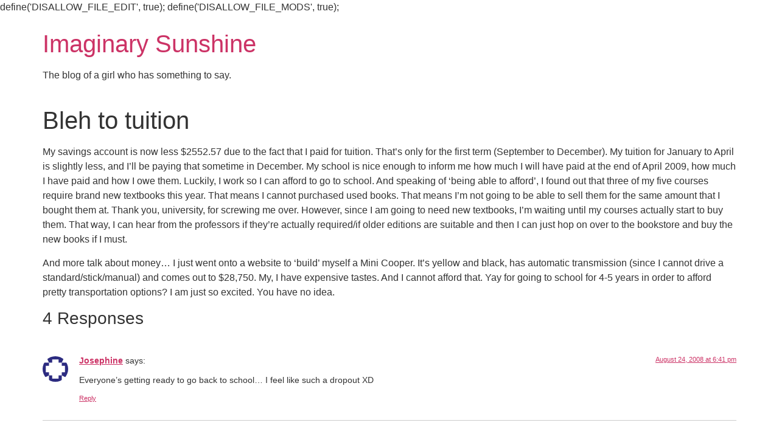

--- FILE ---
content_type: text/html; charset=UTF-8
request_url: https://imaginarysunshine.com/index.php/2008/08/24/bleh-to-tuition/
body_size: 33495
content:

define('DISALLOW_FILE_EDIT', true);
define('DISALLOW_FILE_MODS', true);<!doctype html>
<html lang="en-US">
<head>
	<meta charset="UTF-8">
		<meta name="viewport" content="width=device-width, initial-scale=1">
	<link rel="profile" href="https://gmpg.org/xfn/11">
	<title>Bleh to tuition &#8211; Imaginary Sunshine</title>
<meta name='robots' content='max-image-preview:large' />
<link rel="alternate" type="application/rss+xml" title="Imaginary Sunshine &raquo; Feed" href="https://imaginarysunshine.com/index.php/feed/" />
<link rel="alternate" type="application/rss+xml" title="Imaginary Sunshine &raquo; Comments Feed" href="https://imaginarysunshine.com/index.php/comments/feed/" />
<link rel="alternate" type="application/rss+xml" title="Imaginary Sunshine &raquo; Bleh to tuition Comments Feed" href="https://imaginarysunshine.com/index.php/2008/08/24/bleh-to-tuition/feed/" />
<script>
window._wpemojiSettings = {"baseUrl":"https:\/\/s.w.org\/images\/core\/emoji\/14.0.0\/72x72\/","ext":".png","svgUrl":"https:\/\/s.w.org\/images\/core\/emoji\/14.0.0\/svg\/","svgExt":".svg","source":{"concatemoji":"https:\/\/imaginarysunshine.com\/wp\/wp-includes\/js\/wp-emoji-release.min.js?ver=6.1.9"}};
/*! This file is auto-generated */
!function(e,a,t){var n,r,o,i=a.createElement("canvas"),p=i.getContext&&i.getContext("2d");function s(e,t){var a=String.fromCharCode,e=(p.clearRect(0,0,i.width,i.height),p.fillText(a.apply(this,e),0,0),i.toDataURL());return p.clearRect(0,0,i.width,i.height),p.fillText(a.apply(this,t),0,0),e===i.toDataURL()}function c(e){var t=a.createElement("script");t.src=e,t.defer=t.type="text/javascript",a.getElementsByTagName("head")[0].appendChild(t)}for(o=Array("flag","emoji"),t.supports={everything:!0,everythingExceptFlag:!0},r=0;r<o.length;r++)t.supports[o[r]]=function(e){if(p&&p.fillText)switch(p.textBaseline="top",p.font="600 32px Arial",e){case"flag":return s([127987,65039,8205,9895,65039],[127987,65039,8203,9895,65039])?!1:!s([55356,56826,55356,56819],[55356,56826,8203,55356,56819])&&!s([55356,57332,56128,56423,56128,56418,56128,56421,56128,56430,56128,56423,56128,56447],[55356,57332,8203,56128,56423,8203,56128,56418,8203,56128,56421,8203,56128,56430,8203,56128,56423,8203,56128,56447]);case"emoji":return!s([129777,127995,8205,129778,127999],[129777,127995,8203,129778,127999])}return!1}(o[r]),t.supports.everything=t.supports.everything&&t.supports[o[r]],"flag"!==o[r]&&(t.supports.everythingExceptFlag=t.supports.everythingExceptFlag&&t.supports[o[r]]);t.supports.everythingExceptFlag=t.supports.everythingExceptFlag&&!t.supports.flag,t.DOMReady=!1,t.readyCallback=function(){t.DOMReady=!0},t.supports.everything||(n=function(){t.readyCallback()},a.addEventListener?(a.addEventListener("DOMContentLoaded",n,!1),e.addEventListener("load",n,!1)):(e.attachEvent("onload",n),a.attachEvent("onreadystatechange",function(){"complete"===a.readyState&&t.readyCallback()})),(e=t.source||{}).concatemoji?c(e.concatemoji):e.wpemoji&&e.twemoji&&(c(e.twemoji),c(e.wpemoji)))}(window,document,window._wpemojiSettings);
</script>
<style>
img.wp-smiley,
img.emoji {
	display: inline !important;
	border: none !important;
	box-shadow: none !important;
	height: 1em !important;
	width: 1em !important;
	margin: 0 0.07em !important;
	vertical-align: -0.1em !important;
	background: none !important;
	padding: 0 !important;
}
</style>
	<link rel='stylesheet' id='wp-block-library-css' href='https://imaginarysunshine.com/wp/wp-includes/css/dist/block-library/style.min.css?ver=6.1.9' media='all' />
<link rel='stylesheet' id='classic-theme-styles-css' href='https://imaginarysunshine.com/wp/wp-includes/css/classic-themes.min.css?ver=1' media='all' />
<style id='global-styles-inline-css'>
body{--wp--preset--color--black: #000000;--wp--preset--color--cyan-bluish-gray: #abb8c3;--wp--preset--color--white: #ffffff;--wp--preset--color--pale-pink: #f78da7;--wp--preset--color--vivid-red: #cf2e2e;--wp--preset--color--luminous-vivid-orange: #ff6900;--wp--preset--color--luminous-vivid-amber: #fcb900;--wp--preset--color--light-green-cyan: #7bdcb5;--wp--preset--color--vivid-green-cyan: #00d084;--wp--preset--color--pale-cyan-blue: #8ed1fc;--wp--preset--color--vivid-cyan-blue: #0693e3;--wp--preset--color--vivid-purple: #9b51e0;--wp--preset--gradient--vivid-cyan-blue-to-vivid-purple: linear-gradient(135deg,rgba(6,147,227,1) 0%,rgb(155,81,224) 100%);--wp--preset--gradient--light-green-cyan-to-vivid-green-cyan: linear-gradient(135deg,rgb(122,220,180) 0%,rgb(0,208,130) 100%);--wp--preset--gradient--luminous-vivid-amber-to-luminous-vivid-orange: linear-gradient(135deg,rgba(252,185,0,1) 0%,rgba(255,105,0,1) 100%);--wp--preset--gradient--luminous-vivid-orange-to-vivid-red: linear-gradient(135deg,rgba(255,105,0,1) 0%,rgb(207,46,46) 100%);--wp--preset--gradient--very-light-gray-to-cyan-bluish-gray: linear-gradient(135deg,rgb(238,238,238) 0%,rgb(169,184,195) 100%);--wp--preset--gradient--cool-to-warm-spectrum: linear-gradient(135deg,rgb(74,234,220) 0%,rgb(151,120,209) 20%,rgb(207,42,186) 40%,rgb(238,44,130) 60%,rgb(251,105,98) 80%,rgb(254,248,76) 100%);--wp--preset--gradient--blush-light-purple: linear-gradient(135deg,rgb(255,206,236) 0%,rgb(152,150,240) 100%);--wp--preset--gradient--blush-bordeaux: linear-gradient(135deg,rgb(254,205,165) 0%,rgb(254,45,45) 50%,rgb(107,0,62) 100%);--wp--preset--gradient--luminous-dusk: linear-gradient(135deg,rgb(255,203,112) 0%,rgb(199,81,192) 50%,rgb(65,88,208) 100%);--wp--preset--gradient--pale-ocean: linear-gradient(135deg,rgb(255,245,203) 0%,rgb(182,227,212) 50%,rgb(51,167,181) 100%);--wp--preset--gradient--electric-grass: linear-gradient(135deg,rgb(202,248,128) 0%,rgb(113,206,126) 100%);--wp--preset--gradient--midnight: linear-gradient(135deg,rgb(2,3,129) 0%,rgb(40,116,252) 100%);--wp--preset--duotone--dark-grayscale: url('#wp-duotone-dark-grayscale');--wp--preset--duotone--grayscale: url('#wp-duotone-grayscale');--wp--preset--duotone--purple-yellow: url('#wp-duotone-purple-yellow');--wp--preset--duotone--blue-red: url('#wp-duotone-blue-red');--wp--preset--duotone--midnight: url('#wp-duotone-midnight');--wp--preset--duotone--magenta-yellow: url('#wp-duotone-magenta-yellow');--wp--preset--duotone--purple-green: url('#wp-duotone-purple-green');--wp--preset--duotone--blue-orange: url('#wp-duotone-blue-orange');--wp--preset--font-size--small: 13px;--wp--preset--font-size--medium: 20px;--wp--preset--font-size--large: 36px;--wp--preset--font-size--x-large: 42px;--wp--preset--spacing--20: 0.44rem;--wp--preset--spacing--30: 0.67rem;--wp--preset--spacing--40: 1rem;--wp--preset--spacing--50: 1.5rem;--wp--preset--spacing--60: 2.25rem;--wp--preset--spacing--70: 3.38rem;--wp--preset--spacing--80: 5.06rem;}:where(.is-layout-flex){gap: 0.5em;}body .is-layout-flow > .alignleft{float: left;margin-inline-start: 0;margin-inline-end: 2em;}body .is-layout-flow > .alignright{float: right;margin-inline-start: 2em;margin-inline-end: 0;}body .is-layout-flow > .aligncenter{margin-left: auto !important;margin-right: auto !important;}body .is-layout-constrained > .alignleft{float: left;margin-inline-start: 0;margin-inline-end: 2em;}body .is-layout-constrained > .alignright{float: right;margin-inline-start: 2em;margin-inline-end: 0;}body .is-layout-constrained > .aligncenter{margin-left: auto !important;margin-right: auto !important;}body .is-layout-constrained > :where(:not(.alignleft):not(.alignright):not(.alignfull)){max-width: var(--wp--style--global--content-size);margin-left: auto !important;margin-right: auto !important;}body .is-layout-constrained > .alignwide{max-width: var(--wp--style--global--wide-size);}body .is-layout-flex{display: flex;}body .is-layout-flex{flex-wrap: wrap;align-items: center;}body .is-layout-flex > *{margin: 0;}:where(.wp-block-columns.is-layout-flex){gap: 2em;}.has-black-color{color: var(--wp--preset--color--black) !important;}.has-cyan-bluish-gray-color{color: var(--wp--preset--color--cyan-bluish-gray) !important;}.has-white-color{color: var(--wp--preset--color--white) !important;}.has-pale-pink-color{color: var(--wp--preset--color--pale-pink) !important;}.has-vivid-red-color{color: var(--wp--preset--color--vivid-red) !important;}.has-luminous-vivid-orange-color{color: var(--wp--preset--color--luminous-vivid-orange) !important;}.has-luminous-vivid-amber-color{color: var(--wp--preset--color--luminous-vivid-amber) !important;}.has-light-green-cyan-color{color: var(--wp--preset--color--light-green-cyan) !important;}.has-vivid-green-cyan-color{color: var(--wp--preset--color--vivid-green-cyan) !important;}.has-pale-cyan-blue-color{color: var(--wp--preset--color--pale-cyan-blue) !important;}.has-vivid-cyan-blue-color{color: var(--wp--preset--color--vivid-cyan-blue) !important;}.has-vivid-purple-color{color: var(--wp--preset--color--vivid-purple) !important;}.has-black-background-color{background-color: var(--wp--preset--color--black) !important;}.has-cyan-bluish-gray-background-color{background-color: var(--wp--preset--color--cyan-bluish-gray) !important;}.has-white-background-color{background-color: var(--wp--preset--color--white) !important;}.has-pale-pink-background-color{background-color: var(--wp--preset--color--pale-pink) !important;}.has-vivid-red-background-color{background-color: var(--wp--preset--color--vivid-red) !important;}.has-luminous-vivid-orange-background-color{background-color: var(--wp--preset--color--luminous-vivid-orange) !important;}.has-luminous-vivid-amber-background-color{background-color: var(--wp--preset--color--luminous-vivid-amber) !important;}.has-light-green-cyan-background-color{background-color: var(--wp--preset--color--light-green-cyan) !important;}.has-vivid-green-cyan-background-color{background-color: var(--wp--preset--color--vivid-green-cyan) !important;}.has-pale-cyan-blue-background-color{background-color: var(--wp--preset--color--pale-cyan-blue) !important;}.has-vivid-cyan-blue-background-color{background-color: var(--wp--preset--color--vivid-cyan-blue) !important;}.has-vivid-purple-background-color{background-color: var(--wp--preset--color--vivid-purple) !important;}.has-black-border-color{border-color: var(--wp--preset--color--black) !important;}.has-cyan-bluish-gray-border-color{border-color: var(--wp--preset--color--cyan-bluish-gray) !important;}.has-white-border-color{border-color: var(--wp--preset--color--white) !important;}.has-pale-pink-border-color{border-color: var(--wp--preset--color--pale-pink) !important;}.has-vivid-red-border-color{border-color: var(--wp--preset--color--vivid-red) !important;}.has-luminous-vivid-orange-border-color{border-color: var(--wp--preset--color--luminous-vivid-orange) !important;}.has-luminous-vivid-amber-border-color{border-color: var(--wp--preset--color--luminous-vivid-amber) !important;}.has-light-green-cyan-border-color{border-color: var(--wp--preset--color--light-green-cyan) !important;}.has-vivid-green-cyan-border-color{border-color: var(--wp--preset--color--vivid-green-cyan) !important;}.has-pale-cyan-blue-border-color{border-color: var(--wp--preset--color--pale-cyan-blue) !important;}.has-vivid-cyan-blue-border-color{border-color: var(--wp--preset--color--vivid-cyan-blue) !important;}.has-vivid-purple-border-color{border-color: var(--wp--preset--color--vivid-purple) !important;}.has-vivid-cyan-blue-to-vivid-purple-gradient-background{background: var(--wp--preset--gradient--vivid-cyan-blue-to-vivid-purple) !important;}.has-light-green-cyan-to-vivid-green-cyan-gradient-background{background: var(--wp--preset--gradient--light-green-cyan-to-vivid-green-cyan) !important;}.has-luminous-vivid-amber-to-luminous-vivid-orange-gradient-background{background: var(--wp--preset--gradient--luminous-vivid-amber-to-luminous-vivid-orange) !important;}.has-luminous-vivid-orange-to-vivid-red-gradient-background{background: var(--wp--preset--gradient--luminous-vivid-orange-to-vivid-red) !important;}.has-very-light-gray-to-cyan-bluish-gray-gradient-background{background: var(--wp--preset--gradient--very-light-gray-to-cyan-bluish-gray) !important;}.has-cool-to-warm-spectrum-gradient-background{background: var(--wp--preset--gradient--cool-to-warm-spectrum) !important;}.has-blush-light-purple-gradient-background{background: var(--wp--preset--gradient--blush-light-purple) !important;}.has-blush-bordeaux-gradient-background{background: var(--wp--preset--gradient--blush-bordeaux) !important;}.has-luminous-dusk-gradient-background{background: var(--wp--preset--gradient--luminous-dusk) !important;}.has-pale-ocean-gradient-background{background: var(--wp--preset--gradient--pale-ocean) !important;}.has-electric-grass-gradient-background{background: var(--wp--preset--gradient--electric-grass) !important;}.has-midnight-gradient-background{background: var(--wp--preset--gradient--midnight) !important;}.has-small-font-size{font-size: var(--wp--preset--font-size--small) !important;}.has-medium-font-size{font-size: var(--wp--preset--font-size--medium) !important;}.has-large-font-size{font-size: var(--wp--preset--font-size--large) !important;}.has-x-large-font-size{font-size: var(--wp--preset--font-size--x-large) !important;}
.wp-block-navigation a:where(:not(.wp-element-button)){color: inherit;}
:where(.wp-block-columns.is-layout-flex){gap: 2em;}
.wp-block-pullquote{font-size: 1.5em;line-height: 1.6;}
</style>
<link rel='stylesheet' id='contact-form-7-css' href='https://imaginarysunshine.com/wp/wp-content/plugins/contact-form-7/includes/css/styles.css?ver=5.7.2' media='all' />
<link rel='stylesheet' id='hello-elementor-css' href='https://imaginarysunshine.com/wp/wp-content/themes/hello-elementor/style.min.css?ver=2.6.1' media='all' />
<link rel='stylesheet' id='hello-elementor-theme-style-css' href='https://imaginarysunshine.com/wp/wp-content/themes/hello-elementor/theme.min.css?ver=2.6.1' media='all' />
<link rel="https://api.w.org/" href="https://imaginarysunshine.com/index.php/wp-json/" /><link rel="alternate" type="application/json" href="https://imaginarysunshine.com/index.php/wp-json/wp/v2/posts/364" /><link rel="EditURI" type="application/rsd+xml" title="RSD" href="https://imaginarysunshine.com/wp/xmlrpc.php?rsd" />
<link rel="wlwmanifest" type="application/wlwmanifest+xml" href="https://imaginarysunshine.com/wp/wp-includes/wlwmanifest.xml" />
<meta name="generator" content="WordPress 6.1.9" />
<link rel="canonical" href="https://imaginarysunshine.com/index.php/2008/08/24/bleh-to-tuition/" />
<link rel='shortlink' href='https://imaginarysunshine.com/?p=364' />
<link rel="alternate" type="application/json+oembed" href="https://imaginarysunshine.com/index.php/wp-json/oembed/1.0/embed?url=https%3A%2F%2Fimaginarysunshine.com%2Findex.php%2F2008%2F08%2F24%2Fbleh-to-tuition%2F" />
<link rel="alternate" type="text/xml+oembed" href="https://imaginarysunshine.com/index.php/wp-json/oembed/1.0/embed?url=https%3A%2F%2Fimaginarysunshine.com%2Findex.php%2F2008%2F08%2F24%2Fbleh-to-tuition%2F&#038;format=xml" />
</head>
<body class="post-template-default single single-post postid-364 single-format-standard">

<svg xmlns="http://www.w3.org/2000/svg" viewBox="0 0 0 0" width="0" height="0" focusable="false" role="none" style="visibility: hidden; position: absolute; left: -9999px; overflow: hidden;" ><defs><filter id="wp-duotone-dark-grayscale"><feColorMatrix color-interpolation-filters="sRGB" type="matrix" values=" .299 .587 .114 0 0 .299 .587 .114 0 0 .299 .587 .114 0 0 .299 .587 .114 0 0 " /><feComponentTransfer color-interpolation-filters="sRGB" ><feFuncR type="table" tableValues="0 0.49803921568627" /><feFuncG type="table" tableValues="0 0.49803921568627" /><feFuncB type="table" tableValues="0 0.49803921568627" /><feFuncA type="table" tableValues="1 1" /></feComponentTransfer><feComposite in2="SourceGraphic" operator="in" /></filter></defs></svg><svg xmlns="http://www.w3.org/2000/svg" viewBox="0 0 0 0" width="0" height="0" focusable="false" role="none" style="visibility: hidden; position: absolute; left: -9999px; overflow: hidden;" ><defs><filter id="wp-duotone-grayscale"><feColorMatrix color-interpolation-filters="sRGB" type="matrix" values=" .299 .587 .114 0 0 .299 .587 .114 0 0 .299 .587 .114 0 0 .299 .587 .114 0 0 " /><feComponentTransfer color-interpolation-filters="sRGB" ><feFuncR type="table" tableValues="0 1" /><feFuncG type="table" tableValues="0 1" /><feFuncB type="table" tableValues="0 1" /><feFuncA type="table" tableValues="1 1" /></feComponentTransfer><feComposite in2="SourceGraphic" operator="in" /></filter></defs></svg><svg xmlns="http://www.w3.org/2000/svg" viewBox="0 0 0 0" width="0" height="0" focusable="false" role="none" style="visibility: hidden; position: absolute; left: -9999px; overflow: hidden;" ><defs><filter id="wp-duotone-purple-yellow"><feColorMatrix color-interpolation-filters="sRGB" type="matrix" values=" .299 .587 .114 0 0 .299 .587 .114 0 0 .299 .587 .114 0 0 .299 .587 .114 0 0 " /><feComponentTransfer color-interpolation-filters="sRGB" ><feFuncR type="table" tableValues="0.54901960784314 0.98823529411765" /><feFuncG type="table" tableValues="0 1" /><feFuncB type="table" tableValues="0.71764705882353 0.25490196078431" /><feFuncA type="table" tableValues="1 1" /></feComponentTransfer><feComposite in2="SourceGraphic" operator="in" /></filter></defs></svg><svg xmlns="http://www.w3.org/2000/svg" viewBox="0 0 0 0" width="0" height="0" focusable="false" role="none" style="visibility: hidden; position: absolute; left: -9999px; overflow: hidden;" ><defs><filter id="wp-duotone-blue-red"><feColorMatrix color-interpolation-filters="sRGB" type="matrix" values=" .299 .587 .114 0 0 .299 .587 .114 0 0 .299 .587 .114 0 0 .299 .587 .114 0 0 " /><feComponentTransfer color-interpolation-filters="sRGB" ><feFuncR type="table" tableValues="0 1" /><feFuncG type="table" tableValues="0 0.27843137254902" /><feFuncB type="table" tableValues="0.5921568627451 0.27843137254902" /><feFuncA type="table" tableValues="1 1" /></feComponentTransfer><feComposite in2="SourceGraphic" operator="in" /></filter></defs></svg><svg xmlns="http://www.w3.org/2000/svg" viewBox="0 0 0 0" width="0" height="0" focusable="false" role="none" style="visibility: hidden; position: absolute; left: -9999px; overflow: hidden;" ><defs><filter id="wp-duotone-midnight"><feColorMatrix color-interpolation-filters="sRGB" type="matrix" values=" .299 .587 .114 0 0 .299 .587 .114 0 0 .299 .587 .114 0 0 .299 .587 .114 0 0 " /><feComponentTransfer color-interpolation-filters="sRGB" ><feFuncR type="table" tableValues="0 0" /><feFuncG type="table" tableValues="0 0.64705882352941" /><feFuncB type="table" tableValues="0 1" /><feFuncA type="table" tableValues="1 1" /></feComponentTransfer><feComposite in2="SourceGraphic" operator="in" /></filter></defs></svg><svg xmlns="http://www.w3.org/2000/svg" viewBox="0 0 0 0" width="0" height="0" focusable="false" role="none" style="visibility: hidden; position: absolute; left: -9999px; overflow: hidden;" ><defs><filter id="wp-duotone-magenta-yellow"><feColorMatrix color-interpolation-filters="sRGB" type="matrix" values=" .299 .587 .114 0 0 .299 .587 .114 0 0 .299 .587 .114 0 0 .299 .587 .114 0 0 " /><feComponentTransfer color-interpolation-filters="sRGB" ><feFuncR type="table" tableValues="0.78039215686275 1" /><feFuncG type="table" tableValues="0 0.94901960784314" /><feFuncB type="table" tableValues="0.35294117647059 0.47058823529412" /><feFuncA type="table" tableValues="1 1" /></feComponentTransfer><feComposite in2="SourceGraphic" operator="in" /></filter></defs></svg><svg xmlns="http://www.w3.org/2000/svg" viewBox="0 0 0 0" width="0" height="0" focusable="false" role="none" style="visibility: hidden; position: absolute; left: -9999px; overflow: hidden;" ><defs><filter id="wp-duotone-purple-green"><feColorMatrix color-interpolation-filters="sRGB" type="matrix" values=" .299 .587 .114 0 0 .299 .587 .114 0 0 .299 .587 .114 0 0 .299 .587 .114 0 0 " /><feComponentTransfer color-interpolation-filters="sRGB" ><feFuncR type="table" tableValues="0.65098039215686 0.40392156862745" /><feFuncG type="table" tableValues="0 1" /><feFuncB type="table" tableValues="0.44705882352941 0.4" /><feFuncA type="table" tableValues="1 1" /></feComponentTransfer><feComposite in2="SourceGraphic" operator="in" /></filter></defs></svg><svg xmlns="http://www.w3.org/2000/svg" viewBox="0 0 0 0" width="0" height="0" focusable="false" role="none" style="visibility: hidden; position: absolute; left: -9999px; overflow: hidden;" ><defs><filter id="wp-duotone-blue-orange"><feColorMatrix color-interpolation-filters="sRGB" type="matrix" values=" .299 .587 .114 0 0 .299 .587 .114 0 0 .299 .587 .114 0 0 .299 .587 .114 0 0 " /><feComponentTransfer color-interpolation-filters="sRGB" ><feFuncR type="table" tableValues="0.098039215686275 1" /><feFuncG type="table" tableValues="0 0.66274509803922" /><feFuncB type="table" tableValues="0.84705882352941 0.41960784313725" /><feFuncA type="table" tableValues="1 1" /></feComponentTransfer><feComposite in2="SourceGraphic" operator="in" /></filter></defs></svg>
<a class="skip-link screen-reader-text" href="#content">
	Skip to content</a>


<header id="site-header" class="site-header" role="banner">

	<div class="site-branding">
					<h1 class="site-title">
				<a href="https://imaginarysunshine.com/" title="Home" rel="home">
					Imaginary Sunshine				</a>
			</h1>
			<p class="site-description">
				The blog of a girl who has something to say.			</p>
			</div>

	</header>

<main id="content" class="site-main post-364 post type-post status-publish format-standard hentry category-university" role="main">
			<header class="page-header">
			<h1 class="entry-title">Bleh to tuition</h1>		</header>
		<div class="page-content">
		<p>My savings account is now less $2552.57 due to the fact that I paid for tuition. That&#8217;s only for the first term (September to December). My tuition for January to April is slightly less, and I&#8217;ll be paying that sometime in December. My school is nice enough to inform me how much I will have paid at the end of April 2009, how much I have paid and how I owe them. Luckily, I work so I can afford to go to school. And speaking of &#8216;being able to afford&#8217;, I found out that three of my five courses require brand new textbooks this year. That means I cannot purchased used books. That means I&#8217;m not going to be able to sell them for the same amount that I bought them at. Thank you, university, for screwing me over. However, since I am going to need new textbooks, I&#8217;m waiting until my courses actually start to buy them. That way, I can hear from the professors if they&#8217;re actually required/if older editions are suitable and then I can just hop on over to the bookstore and buy the new books if I must.</p>
<p>And more talk about money&#8230; I just went onto a website to &#8216;build&#8217; myself a Mini Cooper. It&#8217;s yellow and black, has automatic transmission (since I cannot drive a standard/stick/manual) and comes out to $28,750. My, I have expensive tastes. And I cannot afford that. Yay for going to school for 4-5 years in order to afford pretty transportation options? I am just so excited. You have no idea.</p>
		<div class="post-tags">
					</div>
			</div>

	<section id="comments" class="comments-area">

			<h3 class="title-comments">
			4 Responses		</h3>

		
	<ol class="comment-list">
				<li id="comment-526" class="comment even thread-even depth-1">
			<article id="div-comment-526" class="comment-body">
				<footer class="comment-meta">
					<div class="comment-author vcard">
						<img alt='' src='https://secure.gravatar.com/avatar/c7097570e65ab6939356c14e77a4f9c6?s=42&#038;d=identicon&#038;r=x' srcset='https://secure.gravatar.com/avatar/c7097570e65ab6939356c14e77a4f9c6?s=84&#038;d=identicon&#038;r=x 2x' class='avatar avatar-42 photo' height='42' width='42' loading='lazy' decoding='async'/>						<b class="fn"><a href='http://micalily.wordpress.com' rel='external nofollow ugc' class='url'>Josephine</a></b> <span class="says">says:</span>					</div><!-- .comment-author -->

					<div class="comment-metadata">
						<a href="https://imaginarysunshine.com/index.php/2008/08/24/bleh-to-tuition/#comment-526"><time datetime="2008-08-24T18:41:05-07:00">August 24, 2008 at 6:41 pm</time></a>					</div><!-- .comment-metadata -->

									</footer><!-- .comment-meta -->

				<div class="comment-content">
					<p>Everyone&#8217;s getting ready to go back to school&#8230; I feel like such a dropout XD</p>
				</div><!-- .comment-content -->

				<div class="reply"><a rel='nofollow' class='comment-reply-link' href='https://imaginarysunshine.com/index.php/2008/08/24/bleh-to-tuition/?replytocom=526#respond' data-commentid="526" data-postid="364" data-belowelement="div-comment-526" data-respondelement="respond" data-replyto="Reply to Josephine" aria-label='Reply to Josephine'>Reply</a></div>			</article><!-- .comment-body -->
		</li><!-- #comment-## -->
		<li id="comment-527" class="comment odd alt thread-odd thread-alt depth-1">
			<article id="div-comment-527" class="comment-body">
				<footer class="comment-meta">
					<div class="comment-author vcard">
						<img alt='' src='https://secure.gravatar.com/avatar/f324e119e631745582646bb40ddc9bb3?s=42&#038;d=identicon&#038;r=x' srcset='https://secure.gravatar.com/avatar/f324e119e631745582646bb40ddc9bb3?s=84&#038;d=identicon&#038;r=x 2x' class='avatar avatar-42 photo' height='42' width='42' loading='lazy' decoding='async'/>						<b class="fn"><a href='http://www.so-facetious.org' rel='external nofollow ugc' class='url'>Kristi</a></b> <span class="says">says:</span>					</div><!-- .comment-author -->

					<div class="comment-metadata">
						<a href="https://imaginarysunshine.com/index.php/2008/08/24/bleh-to-tuition/#comment-527"><time datetime="2008-08-24T18:43:28-07:00">August 24, 2008 at 6:43 pm</time></a>					</div><!-- .comment-metadata -->

									</footer><!-- .comment-meta -->

				<div class="comment-content">
					<p>Bah. Thats what scares me about going back to school. Could you imagine MY tuition for school? and can&#8217;t you get loans or is that money already loans? Poor michelle. One day youll be a rich, novel selling doctor (or nurse?) and you can have 10 mini coopers..no matter how ugly they may be 😛</p>
				</div><!-- .comment-content -->

				<div class="reply"><a rel='nofollow' class='comment-reply-link' href='https://imaginarysunshine.com/index.php/2008/08/24/bleh-to-tuition/?replytocom=527#respond' data-commentid="527" data-postid="364" data-belowelement="div-comment-527" data-respondelement="respond" data-replyto="Reply to Kristi" aria-label='Reply to Kristi'>Reply</a></div>			</article><!-- .comment-body -->
		</li><!-- #comment-## -->
		<li id="comment-528" class="comment even thread-even depth-1">
			<article id="div-comment-528" class="comment-body">
				<footer class="comment-meta">
					<div class="comment-author vcard">
						<img alt='' src='https://secure.gravatar.com/avatar/11ae616d7e94f636ce28f2cfd7af2f68?s=42&#038;d=identicon&#038;r=x' srcset='https://secure.gravatar.com/avatar/11ae616d7e94f636ce28f2cfd7af2f68?s=84&#038;d=identicon&#038;r=x 2x' class='avatar avatar-42 photo' height='42' width='42' loading='lazy' decoding='async'/>						<b class="fn">Serena</b> <span class="says">says:</span>					</div><!-- .comment-author -->

					<div class="comment-metadata">
						<a href="https://imaginarysunshine.com/index.php/2008/08/24/bleh-to-tuition/#comment-528"><time datetime="2008-08-25T09:37:17-07:00">August 25, 2008 at 9:37 am</time></a>					</div><!-- .comment-metadata -->

									</footer><!-- .comment-meta -->

				<div class="comment-content">
					<p>I thought ubc tution is higher.  Mine&#8217;s pretty much the same as yours.  But I think it has to do with what faculty you&#8217;re in.  You know how the higher years you go in university, the more expensive it gets?  But my older sis&#8217; tuiton is lower than mine.  &gt;.&lt;</p>
<p>And i know what you mean about having to buy new textbooks!  Some of my textbooks require a code to access the online assignments.  You either buy a used textbook and the code separately or you buy the new textbook which includes the code.  (The code is different for everyone).  It&#8217;s more expensive to buy it separately though&#8230; but if you buy the new testbook, you can only sell the textbook afterwards, not the code&#8230; which means you don&#8217;t get a lot of money from it.  =(</p>
				</div><!-- .comment-content -->

				<div class="reply"><a rel='nofollow' class='comment-reply-link' href='https://imaginarysunshine.com/index.php/2008/08/24/bleh-to-tuition/?replytocom=528#respond' data-commentid="528" data-postid="364" data-belowelement="div-comment-528" data-respondelement="respond" data-replyto="Reply to Serena" aria-label='Reply to Serena'>Reply</a></div>			</article><!-- .comment-body -->
		</li><!-- #comment-## -->
		<li id="comment-529" class="comment odd alt thread-odd thread-alt depth-1">
			<article id="div-comment-529" class="comment-body">
				<footer class="comment-meta">
					<div class="comment-author vcard">
						<img alt='' src='https://secure.gravatar.com/avatar/5759c36b883729c3d22acd1c432599db?s=42&#038;d=identicon&#038;r=x' srcset='https://secure.gravatar.com/avatar/5759c36b883729c3d22acd1c432599db?s=84&#038;d=identicon&#038;r=x 2x' class='avatar avatar-42 photo' height='42' width='42' loading='lazy' decoding='async'/>						<b class="fn"><a href='http://highway-star.org/' rel='external nofollow ugc' class='url'>Kohaku</a></b> <span class="says">says:</span>					</div><!-- .comment-author -->

					<div class="comment-metadata">
						<a href="https://imaginarysunshine.com/index.php/2008/08/24/bleh-to-tuition/#comment-529"><time datetime="2008-08-25T11:39:45-07:00">August 25, 2008 at 11:39 am</time></a>					</div><!-- .comment-metadata -->

									</footer><!-- .comment-meta -->

				<div class="comment-content">
					<p>Yeah, that is expensive tastes.  I&#8217;m the type of person who says &#8220;as long as it runs, it&#8217;s fine&#8221;.</p>
				</div><!-- .comment-content -->

				<div class="reply"><a rel='nofollow' class='comment-reply-link' href='https://imaginarysunshine.com/index.php/2008/08/24/bleh-to-tuition/?replytocom=529#respond' data-commentid="529" data-postid="364" data-belowelement="div-comment-529" data-respondelement="respond" data-replyto="Reply to Kohaku" aria-label='Reply to Kohaku'>Reply</a></div>			</article><!-- .comment-body -->
		</li><!-- #comment-## -->
	</ol><!-- .comment-list -->

		


	<div id="respond" class="comment-respond">
		<h2 id="reply-title" class="comment-reply-title">Leave a Reply <small><a rel="nofollow" id="cancel-comment-reply-link" href="/index.php/2008/08/24/bleh-to-tuition/#respond" style="display:none;">Cancel reply</a></small></h2><form action="https://imaginarysunshine.com/wp/wp-comments-post.php" method="post" id="commentform" class="comment-form" novalidate><p class="comment-notes"><span id="email-notes">Your email address will not be published.</span> <span class="required-field-message">Required fields are marked <span class="required">*</span></span></p><p class="comment-form-comment"><label for="comment">Comment <span class="required">*</span></label> <textarea id="comment" name="comment" cols="45" rows="8" maxlength="65525" required></textarea></p><p class="comment-form-author"><label for="author">Name <span class="required">*</span></label> <input id="author" name="author" type="text" value="" size="30" maxlength="245" autocomplete="name" required /></p>
<p class="comment-form-email"><label for="email">Email <span class="required">*</span></label> <input id="email" name="email" type="email" value="" size="30" maxlength="100" aria-describedby="email-notes" autocomplete="email" required /></p>
<p class="comment-form-url"><label for="url">Website</label> <input id="url" name="url" type="url" value="" size="30" maxlength="200" autocomplete="url" /></p>
<p class="form-submit"><input name="submit" type="submit" id="submit" class="submit" value="Post Comment" /> <input type='hidden' name='comment_post_ID' value='364' id='comment_post_ID' />
<input type='hidden' name='comment_parent' id='comment_parent' value='0' />
</p><p style="display: none;"><input type="hidden" id="akismet_comment_nonce" name="akismet_comment_nonce" value="7fa80acba5" /></p><p style="display: none !important;"><label>&#916;<textarea name="ak_hp_textarea" cols="45" rows="8" maxlength="100"></textarea></label><input type="hidden" id="ak_js_1" name="ak_js" value="47"/><script>document.getElementById( "ak_js_1" ).setAttribute( "value", ( new Date() ).getTime() );</script></p></form>	</div><!-- #respond -->
	
</section><!-- .comments-area -->
</main>

	<footer id="site-footer" class="site-footer" role="contentinfo">
	</footer>

<script src='https://imaginarysunshine.com/wp/wp-content/plugins/contact-form-7/includes/swv/js/index.js?ver=5.7.2' id='swv-js'></script>
<script id='contact-form-7-js-extra'>
var wpcf7 = {"api":{"root":"https:\/\/imaginarysunshine.com\/index.php\/wp-json\/","namespace":"contact-form-7\/v1"}};
</script>
<script src='https://imaginarysunshine.com/wp/wp-content/plugins/contact-form-7/includes/js/index.js?ver=5.7.2' id='contact-form-7-js'></script>
<script src='https://imaginarysunshine.com/wp/wp-includes/js/comment-reply.min.js?ver=6.1.9' id='comment-reply-js'></script>
<script defer src='https://imaginarysunshine.com/wp/wp-content/plugins/akismet/_inc/akismet-frontend.js?ver=1674508316' id='akismet-frontend-js'></script>

</body>
</html>
